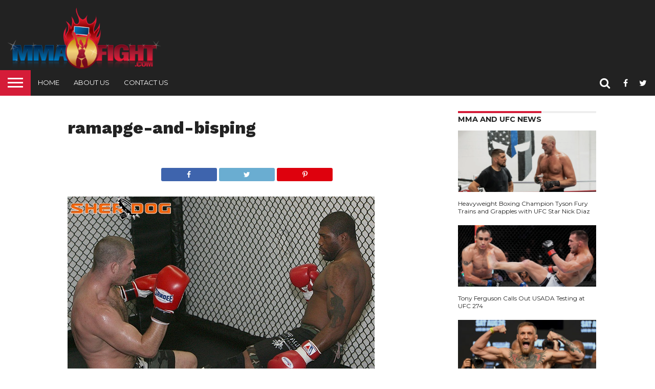

--- FILE ---
content_type: text/html; charset=UTF-8
request_url: https://www.mmafight.com/mma_news/michael-bisping-says-lyoto-machida-is-not-unbeatable-and-rampage-could-definitely-do-it/attachment/ramapge-and-bisping/
body_size: 11351
content:
<!DOCTYPE html>
<html dir="ltr" lang="en-US">
<head>
<meta charset="UTF-8" >
<meta name="viewport" id="viewport" content="width=device-width, initial-scale=1.0, maximum-scale=1.0, minimum-scale=1.0, user-scalable=no" />


<link rel="alternate" type="application/rss+xml" title="RSS 2.0" href="https://www.mmafight.com/feed/" />
<link rel="alternate" type="text/xml" title="RSS .92" href="https://www.mmafight.com/feed/rss/" />
<link rel="alternate" type="application/atom+xml" title="Atom 0.3" href="https://www.mmafight.com/feed/atom/" />
<link rel="pingback" href="http://www.mmafight.com/xmlrpc.php" />


<meta property="og:type" content="article" />
<meta property="og:description" content="" />
<meta name="twitter:card" content="summary">
<meta name="twitter:url" content="https://www.mmafight.com/mma_news/michael-bisping-says-lyoto-machida-is-not-unbeatable-and-rampage-could-definitely-do-it/attachment/ramapge-and-bisping/">
<meta name="twitter:title" content="ramapge-and-bisping">
<meta name="twitter:description" content="">


<title>ramapge-and-bisping | MMA Fight</title>

		<!-- All in One SEO 4.2.3.1 -->
		<meta name="robots" content="max-image-preview:large" />
		<meta name="google-site-verification" content="pA52zTbElpSIPIaVZ192PNVDJ5kXgwVqvXy9IRtv4Qo" />
		<meta name="keywords" content="uncategorized" />
		<link rel="canonical" href="https://www.mmafight.com/mma_news/michael-bisping-says-lyoto-machida-is-not-unbeatable-and-rampage-could-definitely-do-it/attachment/ramapge-and-bisping/" />
		<meta name="generator" content="All in One SEO (AIOSEO) 4.2.3.1 " />
		<script type="application/ld+json" class="aioseo-schema">
			{"@context":"https:\/\/schema.org","@graph":[{"@type":"WebSite","@id":"https:\/\/www.mmafight.com\/#website","url":"https:\/\/www.mmafight.com\/","name":"MMA Fight","description":"The Latest UFC Results, UFC News, UFC Videos and everything related to MMA (mixed martial arts)","inLanguage":"en-US","publisher":{"@id":"https:\/\/www.mmafight.com\/#organization"}},{"@type":"Organization","@id":"https:\/\/www.mmafight.com\/#organization","name":"MMA Fight","url":"https:\/\/www.mmafight.com\/"},{"@type":"BreadcrumbList","@id":"https:\/\/www.mmafight.com\/mma_news\/michael-bisping-says-lyoto-machida-is-not-unbeatable-and-rampage-could-definitely-do-it\/attachment\/ramapge-and-bisping\/#breadcrumblist","itemListElement":[{"@type":"ListItem","@id":"https:\/\/www.mmafight.com\/#listItem","position":1,"item":{"@type":"WebPage","@id":"https:\/\/www.mmafight.com\/","name":"Home","description":"The Latest UFC Results, UFC News, UFC Videos and everything related to MMA (mixed martial arts)","url":"https:\/\/www.mmafight.com\/"},"nextItem":"https:\/\/www.mmafight.com\/mma_news\/michael-bisping-says-lyoto-machida-is-not-unbeatable-and-rampage-could-definitely-do-it\/attachment\/ramapge-and-bisping\/#listItem"},{"@type":"ListItem","@id":"https:\/\/www.mmafight.com\/mma_news\/michael-bisping-says-lyoto-machida-is-not-unbeatable-and-rampage-could-definitely-do-it\/attachment\/ramapge-and-bisping\/#listItem","position":2,"item":{"@type":"WebPage","@id":"https:\/\/www.mmafight.com\/mma_news\/michael-bisping-says-lyoto-machida-is-not-unbeatable-and-rampage-could-definitely-do-it\/attachment\/ramapge-and-bisping\/","name":"ramapge-and-bisping","url":"https:\/\/www.mmafight.com\/mma_news\/michael-bisping-says-lyoto-machida-is-not-unbeatable-and-rampage-could-definitely-do-it\/attachment\/ramapge-and-bisping\/"},"previousItem":"https:\/\/www.mmafight.com\/#listItem"}]},{"@type":"Person","@id":"https:\/\/www.mmafight.com\/author\/admin\/#author","url":"https:\/\/www.mmafight.com\/author\/admin\/","name":"Mauro","image":{"@type":"ImageObject","@id":"https:\/\/www.mmafight.com\/mma_news\/michael-bisping-says-lyoto-machida-is-not-unbeatable-and-rampage-could-definitely-do-it\/attachment\/ramapge-and-bisping\/#authorImage","url":"http:\/\/2.gravatar.com\/avatar\/b03140f4e25d61262cb1a115d2caa501?s=96&d=mm&r=g","width":96,"height":96,"caption":"Mauro"}},{"@type":"ItemPage","@id":"https:\/\/www.mmafight.com\/mma_news\/michael-bisping-says-lyoto-machida-is-not-unbeatable-and-rampage-could-definitely-do-it\/attachment\/ramapge-and-bisping\/#itempage","url":"https:\/\/www.mmafight.com\/mma_news\/michael-bisping-says-lyoto-machida-is-not-unbeatable-and-rampage-could-definitely-do-it\/attachment\/ramapge-and-bisping\/","name":"ramapge-and-bisping | MMA Fight","inLanguage":"en-US","isPartOf":{"@id":"https:\/\/www.mmafight.com\/#website"},"breadcrumb":{"@id":"https:\/\/www.mmafight.com\/mma_news\/michael-bisping-says-lyoto-machida-is-not-unbeatable-and-rampage-could-definitely-do-it\/attachment\/ramapge-and-bisping\/#breadcrumblist"},"author":"https:\/\/www.mmafight.com\/author\/admin\/#author","creator":"https:\/\/www.mmafight.com\/author\/admin\/#author","datePublished":"2009-06-04T16:01:37-04:00","dateModified":"2009-06-04T16:01:37-04:00"}]}
		</script>
		<script type="text/javascript" >
			window.ga=window.ga||function(){(ga.q=ga.q||[]).push(arguments)};ga.l=+new Date;
			ga('create', "UA-7880215-3", 'auto');
			ga('send', 'pageview');
		</script>
		<script async src="https://www.google-analytics.com/analytics.js"></script>
		<!-- All in One SEO -->

<link rel='dns-prefetch' href='//netdna.bootstrapcdn.com' />
<link rel='dns-prefetch' href='//s.w.org' />
<link rel="alternate" type="application/rss+xml" title="MMA Fight &raquo; Feed" href="https://www.mmafight.com/feed/" />
<link rel="alternate" type="application/rss+xml" title="MMA Fight &raquo; Comments Feed" href="https://www.mmafight.com/comments/feed/" />
<link rel="alternate" type="application/rss+xml" title="MMA Fight &raquo; ramapge-and-bisping Comments Feed" href="https://www.mmafight.com/mma_news/michael-bisping-says-lyoto-machida-is-not-unbeatable-and-rampage-could-definitely-do-it/attachment/ramapge-and-bisping/feed/" />
<script type="text/javascript">
window._wpemojiSettings = {"baseUrl":"https:\/\/s.w.org\/images\/core\/emoji\/14.0.0\/72x72\/","ext":".png","svgUrl":"https:\/\/s.w.org\/images\/core\/emoji\/14.0.0\/svg\/","svgExt":".svg","source":{"concatemoji":"http:\/\/www.mmafight.com\/wp-includes\/js\/wp-emoji-release.min.js?ver=6.0.1"}};
/*! This file is auto-generated */
!function(e,a,t){var n,r,o,i=a.createElement("canvas"),p=i.getContext&&i.getContext("2d");function s(e,t){var a=String.fromCharCode,e=(p.clearRect(0,0,i.width,i.height),p.fillText(a.apply(this,e),0,0),i.toDataURL());return p.clearRect(0,0,i.width,i.height),p.fillText(a.apply(this,t),0,0),e===i.toDataURL()}function c(e){var t=a.createElement("script");t.src=e,t.defer=t.type="text/javascript",a.getElementsByTagName("head")[0].appendChild(t)}for(o=Array("flag","emoji"),t.supports={everything:!0,everythingExceptFlag:!0},r=0;r<o.length;r++)t.supports[o[r]]=function(e){if(!p||!p.fillText)return!1;switch(p.textBaseline="top",p.font="600 32px Arial",e){case"flag":return s([127987,65039,8205,9895,65039],[127987,65039,8203,9895,65039])?!1:!s([55356,56826,55356,56819],[55356,56826,8203,55356,56819])&&!s([55356,57332,56128,56423,56128,56418,56128,56421,56128,56430,56128,56423,56128,56447],[55356,57332,8203,56128,56423,8203,56128,56418,8203,56128,56421,8203,56128,56430,8203,56128,56423,8203,56128,56447]);case"emoji":return!s([129777,127995,8205,129778,127999],[129777,127995,8203,129778,127999])}return!1}(o[r]),t.supports.everything=t.supports.everything&&t.supports[o[r]],"flag"!==o[r]&&(t.supports.everythingExceptFlag=t.supports.everythingExceptFlag&&t.supports[o[r]]);t.supports.everythingExceptFlag=t.supports.everythingExceptFlag&&!t.supports.flag,t.DOMReady=!1,t.readyCallback=function(){t.DOMReady=!0},t.supports.everything||(n=function(){t.readyCallback()},a.addEventListener?(a.addEventListener("DOMContentLoaded",n,!1),e.addEventListener("load",n,!1)):(e.attachEvent("onload",n),a.attachEvent("onreadystatechange",function(){"complete"===a.readyState&&t.readyCallback()})),(e=t.source||{}).concatemoji?c(e.concatemoji):e.wpemoji&&e.twemoji&&(c(e.twemoji),c(e.wpemoji)))}(window,document,window._wpemojiSettings);
</script>
<style type="text/css">
img.wp-smiley,
img.emoji {
	display: inline !important;
	border: none !important;
	box-shadow: none !important;
	height: 1em !important;
	width: 1em !important;
	margin: 0 0.07em !important;
	vertical-align: -0.1em !important;
	background: none !important;
	padding: 0 !important;
}
</style>
	<link rel='stylesheet' id='wp-block-library-css'  href='http://www.mmafight.com/wp-includes/css/dist/block-library/style.min.css?ver=6.0.1' type='text/css' media='all' />
<style id='global-styles-inline-css' type='text/css'>
body{--wp--preset--color--black: #000000;--wp--preset--color--cyan-bluish-gray: #abb8c3;--wp--preset--color--white: #ffffff;--wp--preset--color--pale-pink: #f78da7;--wp--preset--color--vivid-red: #cf2e2e;--wp--preset--color--luminous-vivid-orange: #ff6900;--wp--preset--color--luminous-vivid-amber: #fcb900;--wp--preset--color--light-green-cyan: #7bdcb5;--wp--preset--color--vivid-green-cyan: #00d084;--wp--preset--color--pale-cyan-blue: #8ed1fc;--wp--preset--color--vivid-cyan-blue: #0693e3;--wp--preset--color--vivid-purple: #9b51e0;--wp--preset--gradient--vivid-cyan-blue-to-vivid-purple: linear-gradient(135deg,rgba(6,147,227,1) 0%,rgb(155,81,224) 100%);--wp--preset--gradient--light-green-cyan-to-vivid-green-cyan: linear-gradient(135deg,rgb(122,220,180) 0%,rgb(0,208,130) 100%);--wp--preset--gradient--luminous-vivid-amber-to-luminous-vivid-orange: linear-gradient(135deg,rgba(252,185,0,1) 0%,rgba(255,105,0,1) 100%);--wp--preset--gradient--luminous-vivid-orange-to-vivid-red: linear-gradient(135deg,rgba(255,105,0,1) 0%,rgb(207,46,46) 100%);--wp--preset--gradient--very-light-gray-to-cyan-bluish-gray: linear-gradient(135deg,rgb(238,238,238) 0%,rgb(169,184,195) 100%);--wp--preset--gradient--cool-to-warm-spectrum: linear-gradient(135deg,rgb(74,234,220) 0%,rgb(151,120,209) 20%,rgb(207,42,186) 40%,rgb(238,44,130) 60%,rgb(251,105,98) 80%,rgb(254,248,76) 100%);--wp--preset--gradient--blush-light-purple: linear-gradient(135deg,rgb(255,206,236) 0%,rgb(152,150,240) 100%);--wp--preset--gradient--blush-bordeaux: linear-gradient(135deg,rgb(254,205,165) 0%,rgb(254,45,45) 50%,rgb(107,0,62) 100%);--wp--preset--gradient--luminous-dusk: linear-gradient(135deg,rgb(255,203,112) 0%,rgb(199,81,192) 50%,rgb(65,88,208) 100%);--wp--preset--gradient--pale-ocean: linear-gradient(135deg,rgb(255,245,203) 0%,rgb(182,227,212) 50%,rgb(51,167,181) 100%);--wp--preset--gradient--electric-grass: linear-gradient(135deg,rgb(202,248,128) 0%,rgb(113,206,126) 100%);--wp--preset--gradient--midnight: linear-gradient(135deg,rgb(2,3,129) 0%,rgb(40,116,252) 100%);--wp--preset--duotone--dark-grayscale: url('#wp-duotone-dark-grayscale');--wp--preset--duotone--grayscale: url('#wp-duotone-grayscale');--wp--preset--duotone--purple-yellow: url('#wp-duotone-purple-yellow');--wp--preset--duotone--blue-red: url('#wp-duotone-blue-red');--wp--preset--duotone--midnight: url('#wp-duotone-midnight');--wp--preset--duotone--magenta-yellow: url('#wp-duotone-magenta-yellow');--wp--preset--duotone--purple-green: url('#wp-duotone-purple-green');--wp--preset--duotone--blue-orange: url('#wp-duotone-blue-orange');--wp--preset--font-size--small: 13px;--wp--preset--font-size--medium: 20px;--wp--preset--font-size--large: 36px;--wp--preset--font-size--x-large: 42px;}.has-black-color{color: var(--wp--preset--color--black) !important;}.has-cyan-bluish-gray-color{color: var(--wp--preset--color--cyan-bluish-gray) !important;}.has-white-color{color: var(--wp--preset--color--white) !important;}.has-pale-pink-color{color: var(--wp--preset--color--pale-pink) !important;}.has-vivid-red-color{color: var(--wp--preset--color--vivid-red) !important;}.has-luminous-vivid-orange-color{color: var(--wp--preset--color--luminous-vivid-orange) !important;}.has-luminous-vivid-amber-color{color: var(--wp--preset--color--luminous-vivid-amber) !important;}.has-light-green-cyan-color{color: var(--wp--preset--color--light-green-cyan) !important;}.has-vivid-green-cyan-color{color: var(--wp--preset--color--vivid-green-cyan) !important;}.has-pale-cyan-blue-color{color: var(--wp--preset--color--pale-cyan-blue) !important;}.has-vivid-cyan-blue-color{color: var(--wp--preset--color--vivid-cyan-blue) !important;}.has-vivid-purple-color{color: var(--wp--preset--color--vivid-purple) !important;}.has-black-background-color{background-color: var(--wp--preset--color--black) !important;}.has-cyan-bluish-gray-background-color{background-color: var(--wp--preset--color--cyan-bluish-gray) !important;}.has-white-background-color{background-color: var(--wp--preset--color--white) !important;}.has-pale-pink-background-color{background-color: var(--wp--preset--color--pale-pink) !important;}.has-vivid-red-background-color{background-color: var(--wp--preset--color--vivid-red) !important;}.has-luminous-vivid-orange-background-color{background-color: var(--wp--preset--color--luminous-vivid-orange) !important;}.has-luminous-vivid-amber-background-color{background-color: var(--wp--preset--color--luminous-vivid-amber) !important;}.has-light-green-cyan-background-color{background-color: var(--wp--preset--color--light-green-cyan) !important;}.has-vivid-green-cyan-background-color{background-color: var(--wp--preset--color--vivid-green-cyan) !important;}.has-pale-cyan-blue-background-color{background-color: var(--wp--preset--color--pale-cyan-blue) !important;}.has-vivid-cyan-blue-background-color{background-color: var(--wp--preset--color--vivid-cyan-blue) !important;}.has-vivid-purple-background-color{background-color: var(--wp--preset--color--vivid-purple) !important;}.has-black-border-color{border-color: var(--wp--preset--color--black) !important;}.has-cyan-bluish-gray-border-color{border-color: var(--wp--preset--color--cyan-bluish-gray) !important;}.has-white-border-color{border-color: var(--wp--preset--color--white) !important;}.has-pale-pink-border-color{border-color: var(--wp--preset--color--pale-pink) !important;}.has-vivid-red-border-color{border-color: var(--wp--preset--color--vivid-red) !important;}.has-luminous-vivid-orange-border-color{border-color: var(--wp--preset--color--luminous-vivid-orange) !important;}.has-luminous-vivid-amber-border-color{border-color: var(--wp--preset--color--luminous-vivid-amber) !important;}.has-light-green-cyan-border-color{border-color: var(--wp--preset--color--light-green-cyan) !important;}.has-vivid-green-cyan-border-color{border-color: var(--wp--preset--color--vivid-green-cyan) !important;}.has-pale-cyan-blue-border-color{border-color: var(--wp--preset--color--pale-cyan-blue) !important;}.has-vivid-cyan-blue-border-color{border-color: var(--wp--preset--color--vivid-cyan-blue) !important;}.has-vivid-purple-border-color{border-color: var(--wp--preset--color--vivid-purple) !important;}.has-vivid-cyan-blue-to-vivid-purple-gradient-background{background: var(--wp--preset--gradient--vivid-cyan-blue-to-vivid-purple) !important;}.has-light-green-cyan-to-vivid-green-cyan-gradient-background{background: var(--wp--preset--gradient--light-green-cyan-to-vivid-green-cyan) !important;}.has-luminous-vivid-amber-to-luminous-vivid-orange-gradient-background{background: var(--wp--preset--gradient--luminous-vivid-amber-to-luminous-vivid-orange) !important;}.has-luminous-vivid-orange-to-vivid-red-gradient-background{background: var(--wp--preset--gradient--luminous-vivid-orange-to-vivid-red) !important;}.has-very-light-gray-to-cyan-bluish-gray-gradient-background{background: var(--wp--preset--gradient--very-light-gray-to-cyan-bluish-gray) !important;}.has-cool-to-warm-spectrum-gradient-background{background: var(--wp--preset--gradient--cool-to-warm-spectrum) !important;}.has-blush-light-purple-gradient-background{background: var(--wp--preset--gradient--blush-light-purple) !important;}.has-blush-bordeaux-gradient-background{background: var(--wp--preset--gradient--blush-bordeaux) !important;}.has-luminous-dusk-gradient-background{background: var(--wp--preset--gradient--luminous-dusk) !important;}.has-pale-ocean-gradient-background{background: var(--wp--preset--gradient--pale-ocean) !important;}.has-electric-grass-gradient-background{background: var(--wp--preset--gradient--electric-grass) !important;}.has-midnight-gradient-background{background: var(--wp--preset--gradient--midnight) !important;}.has-small-font-size{font-size: var(--wp--preset--font-size--small) !important;}.has-medium-font-size{font-size: var(--wp--preset--font-size--medium) !important;}.has-large-font-size{font-size: var(--wp--preset--font-size--large) !important;}.has-x-large-font-size{font-size: var(--wp--preset--font-size--x-large) !important;}
</style>
<link rel='stylesheet' id='mvp-reset-css'  href='http://www.mmafight.com/wp-content/themes/flex-mag/css/reset.css?ver=6.0.1' type='text/css' media='all' />
<link rel='stylesheet' id='mvp-fontawesome-css'  href='//netdna.bootstrapcdn.com/font-awesome/4.7.0/css/font-awesome.css?ver=6.0.1' type='text/css' media='all' />
<link rel='stylesheet' id='mvp-style-css'  href='http://www.mmafight.com/wp-content/themes/flex-mag/style.css?ver=6.0.1' type='text/css' media='all' />
<!--[if lt IE 10]>
<link rel='stylesheet' id='mvp-iecss-css'  href='http://www.mmafight.com/wp-content/themes/flex-mag/css/iecss.css?ver=6.0.1' type='text/css' media='all' />
<![endif]-->
<link rel='stylesheet' id='mvp-media-queries-css'  href='http://www.mmafight.com/wp-content/themes/flex-mag/css/media-queries.css?ver=6.0.1' type='text/css' media='all' />
<script type='text/javascript' src='http://www.mmafight.com/wp-includes/js/jquery/jquery.min.js?ver=3.6.0' id='jquery-core-js'></script>
<script type='text/javascript' src='http://www.mmafight.com/wp-includes/js/jquery/jquery-migrate.min.js?ver=3.3.2' id='jquery-migrate-js'></script>
<link rel="https://api.w.org/" href="https://www.mmafight.com/wp-json/" /><link rel="alternate" type="application/json" href="https://www.mmafight.com/wp-json/wp/v2/media/5428" /><link rel="EditURI" type="application/rsd+xml" title="RSD" href="https://www.mmafight.com/xmlrpc.php?rsd" />
<link rel="wlwmanifest" type="application/wlwmanifest+xml" href="http://www.mmafight.com/wp-includes/wlwmanifest.xml" /> 
<meta name="generator" content="WordPress 6.0.1" />
<link rel='shortlink' href='https://www.mmafight.com/?p=5428' />
<link rel="alternate" type="application/json+oembed" href="https://www.mmafight.com/wp-json/oembed/1.0/embed?url=https%3A%2F%2Fwww.mmafight.com%2Fmma_news%2Fmichael-bisping-says-lyoto-machida-is-not-unbeatable-and-rampage-could-definitely-do-it%2Fattachment%2Framapge-and-bisping%2F" />
<link rel="alternate" type="text/xml+oembed" href="https://www.mmafight.com/wp-json/oembed/1.0/embed?url=https%3A%2F%2Fwww.mmafight.com%2Fmma_news%2Fmichael-bisping-says-lyoto-machida-is-not-unbeatable-and-rampage-could-definitely-do-it%2Fattachment%2Framapge-and-bisping%2F&#038;format=xml" />
<script type="text/javascript">
(function(url){
	if(/(?:Chrome\/26\.0\.1410\.63 Safari\/537\.31|WordfenceTestMonBot)/.test(navigator.userAgent)){ return; }
	var addEvent = function(evt, handler) {
		if (window.addEventListener) {
			document.addEventListener(evt, handler, false);
		} else if (window.attachEvent) {
			document.attachEvent('on' + evt, handler);
		}
	};
	var removeEvent = function(evt, handler) {
		if (window.removeEventListener) {
			document.removeEventListener(evt, handler, false);
		} else if (window.detachEvent) {
			document.detachEvent('on' + evt, handler);
		}
	};
	var evts = 'contextmenu dblclick drag dragend dragenter dragleave dragover dragstart drop keydown keypress keyup mousedown mousemove mouseout mouseover mouseup mousewheel scroll'.split(' ');
	var logHuman = function() {
		if (window.wfLogHumanRan) { return; }
		window.wfLogHumanRan = true;
		var wfscr = document.createElement('script');
		wfscr.type = 'text/javascript';
		wfscr.async = true;
		wfscr.src = url + '&r=' + Math.random();
		(document.getElementsByTagName('head')[0]||document.getElementsByTagName('body')[0]).appendChild(wfscr);
		for (var i = 0; i < evts.length; i++) {
			removeEvent(evts[i], logHuman);
		}
	};
	for (var i = 0; i < evts.length; i++) {
		addEvent(evts[i], logHuman);
	}
})('//www.mmafight.com/?wordfence_lh=1&hid=D7574270229C05FDDA06420C54237A63');
</script>
<style type='text/css'>

@import url(//fonts.googleapis.com/css?family=Oswald:400,700|Lato:400,700|Work+Sans:900|Montserrat:400,700|Open+Sans:800|Playfair+Display:400,700,900|Quicksand|Raleway:200,400,700|Roboto+Slab:400,700|Work+Sans:100,200,300,400,500,600,700,800,900|Montserrat:100,200,300,400,500,600,700,800,900|Work+Sans:100,200,300,400,400italic,500,600,700,700italic,800,900|Lato:100,200,300,400,400italic,500,600,700,700italic,800,900|Montserrat:100,200,300,400,500,600,700,800,900&subset=latin,latin-ext,cyrillic,cyrillic-ext,greek-ext,greek,vietnamese);

#wallpaper {
	background: url() no-repeat 50% 0;
	}
body,
.blog-widget-text p,
.feat-widget-text p,
.post-info-right,
span.post-excerpt,
span.feat-caption,
span.soc-count-text,
#content-main p,
#commentspopup .comments-pop,
.archive-list-text p,
.author-box-bot p,
#post-404 p,
.foot-widget,
#home-feat-text p,
.feat-top2-left-text p,
.feat-wide1-text p,
.feat-wide4-text p,
#content-main table,
.foot-copy p,
.video-main-text p {
	font-family: 'Lato', sans-serif;
	}

a,
a:visited,
.post-info-name a {
	color: #D51C38;
	}

a:hover {
	color: #999999;
	}

.fly-but-wrap,
span.feat-cat,
span.post-head-cat,
.prev-next-text a,
.prev-next-text a:visited,
.prev-next-text a:hover {
	background: #D51C38;
	}

.fly-but-wrap {
	background: #D51C38;
	}

.fly-but-wrap span {
	background: #ffffff;
	}

.woocommerce .star-rating span:before {
	color: #D51C38;
	}

.woocommerce .widget_price_filter .ui-slider .ui-slider-range,
.woocommerce .widget_price_filter .ui-slider .ui-slider-handle {
	background-color: #D51C38;
	}

.woocommerce span.onsale,
.woocommerce #respond input#submit.alt,
.woocommerce a.button.alt,
.woocommerce button.button.alt,
.woocommerce input.button.alt,
.woocommerce #respond input#submit.alt:hover,
.woocommerce a.button.alt:hover,
.woocommerce button.button.alt:hover,
.woocommerce input.button.alt:hover {
	background-color: #D51C38;
	}

span.post-header {
	border-top: 4px solid #D51C38;
	}

#main-nav-wrap,
nav.main-menu-wrap,
.nav-logo,
.nav-right-wrap,
.nav-menu-out,
.nav-logo-out,
#head-main-top {
	-webkit-backface-visibility: hidden;
	background: #222222;
	}

nav.main-menu-wrap ul li a,
.nav-menu-out:hover ul li:hover a,
.nav-menu-out:hover span.nav-search-but:hover i,
.nav-menu-out:hover span.nav-soc-but:hover i,
span.nav-search-but i,
span.nav-soc-but i {
	color: #ffffff;
	}

.nav-menu-out:hover li.menu-item-has-children:hover a:after,
nav.main-menu-wrap ul li.menu-item-has-children a:after {
	border-color: #ffffff transparent transparent transparent;
	}

.nav-menu-out:hover ul li a,
.nav-menu-out:hover span.nav-search-but i,
.nav-menu-out:hover span.nav-soc-but i {
	color: #D51C38;
	}

.nav-menu-out:hover li.menu-item-has-children a:after {
	border-color: #D51C38 transparent transparent transparent;
	}

.nav-menu-out:hover ul li ul.mega-list li a,
.side-list-text p,
.row-widget-text p,
.blog-widget-text h2,
.feat-widget-text h2,
.archive-list-text h2,
h2.author-list-head a,
.mvp-related-text a {
	color: #222222;
	}

ul.mega-list li:hover a,
ul.side-list li:hover .side-list-text p,
ul.row-widget-list li:hover .row-widget-text p,
ul.blog-widget-list li:hover .blog-widget-text h2,
.feat-widget-wrap:hover .feat-widget-text h2,
ul.archive-list li:hover .archive-list-text h2,
ul.archive-col-list li:hover .archive-list-text h2,
h2.author-list-head a:hover,
.mvp-related-posts ul li:hover .mvp-related-text a {
	color: #D51C38 !important;
	}

span.more-posts-text,
a.inf-more-but,
#comments-button a,
#comments-button span.comment-but-text {
	border: 1px solid #D51C38;
	}

span.more-posts-text,
a.inf-more-but,
#comments-button a,
#comments-button span.comment-but-text {
	color: #D51C38 !important;
	}

#comments-button a:hover,
#comments-button span.comment-but-text:hover,
a.inf-more-but:hover,
span.more-posts-text:hover {
	background: #D51C38;
	}

nav.main-menu-wrap ul li a,
ul.col-tabs li a,
nav.fly-nav-menu ul li a,
.foot-menu .menu li a {
	font-family: 'Montserrat', sans-serif;
	}

.feat-top2-right-text h2,
.side-list-text p,
.side-full-text p,
.row-widget-text p,
.feat-widget-text h2,
.blog-widget-text h2,
.prev-next-text a,
.prev-next-text a:visited,
.prev-next-text a:hover,
span.post-header,
.archive-list-text h2,
#woo-content h1.page-title,
.woocommerce div.product .product_title,
.woocommerce ul.products li.product h3,
.video-main-text h2,
.mvp-related-text a {
	font-family: 'Montserrat', sans-serif;
	}

.feat-wide-sub-text h2,
#home-feat-text h2,
.feat-top2-left-text h2,
.feat-wide1-text h2,
.feat-wide4-text h2,
.feat-wide5-text h2,
h1.post-title,
#content-main h1.post-title,
#post-404 h1,
h1.post-title-wide,
#content-main blockquote p,
#commentspopup #content-main h1 {
	font-family: 'Work Sans', sans-serif;
	}

h3.home-feat-title,
h3.side-list-title,
#infscr-loading,
.score-nav-menu select,
h1.cat-head,
h1.arch-head,
h2.author-list-head,
h3.foot-head,
.woocommerce ul.product_list_widget span.product-title,
.woocommerce ul.product_list_widget li a,
.woocommerce #reviews #comments ol.commentlist li .comment-text p.meta,
.woocommerce .related h2,
.woocommerce div.product .woocommerce-tabs .panel h2,
.woocommerce div.product .product_title,
#content-main h1,
#content-main h2,
#content-main h3,
#content-main h4,
#content-main h5,
#content-main h6 {
	font-family: 'Work Sans', sans-serif;
	}

</style>
	
<style type="text/css">


.post-cont-out,
.post-cont-in {
	margin-right: 0;
	}
.nav-links {
	display: none;
	}




#fly-wrap {
	background: #fff;
	}
ul.fly-bottom-soc li {
	border-top: 1px solid #666;
	}
nav.fly-nav-menu ul li {
	border-top: 1px solid #ddd;
	}
nav.fly-nav-menu ul li a {
	color: #555;
	}
nav.fly-nav-menu ul li a:hover {
	color: #bbb;
	}
nav.fly-nav-menu ul li ul.sub-menu {
	border-top: 1px solid #ddd;
	}



.nav-left-wrap {
	width: 60px;
	}
.nav-logo-out {
	margin-left: -60px;
	}
.nav-logo-in {
	margin-left: 60px;
	}
.nav-logo-show {
	padding-right: 20px;
	width: 200px;
	height: 50px;
	}
.nav-logo-show img {
	width: auto;
	}
.nav-left-width {
	width: 280px !important;
	}
.nav-logo-out-fade {
	margin-left: -280px;
	}
.nav-logo-in-fade {
	margin-left: 280px;
	}

</style>


</head>

<body class="attachment attachment-template-default single single-attachment postid-5428 attachmentid-5428 attachment-jpeg">
	<!-- Google Tag Manager (noscript) -->
<noscript><iframe src="https://www.googletagmanager.com/ns.html?id=GTM-N7889N5"
height="0" width="0" style="display:none;visibility:hidden"></iframe></noscript>
	<div id="site" class="left relative">
		<div id="site-wrap" class="left relative">
						<div id="fly-wrap">
	<div class="fly-wrap-out">
		<div class="fly-side-wrap">
			<ul class="fly-bottom-soc left relative">
									<li class="fb-soc">
						<a href="https://www.facebook.com/mmafightfans/" target="_blank">
						<i class="fa fa-facebook-square fa-2"></i>
						</a>
					</li>
													<li class="twit-soc">
						<a href="https://twitter.com/mmafight" target="_blank">
						<i class="fa fa-twitter fa-2"></i>
						</a>
					</li>
																																					<li class="rss-soc">
						<a href="https://www.mmafight.com/feed/rss/" target="_blank">
						<i class="fa fa-rss fa-2"></i>
						</a>
					</li>
							</ul>
		</div><!--fly-side-wrap-->
		<div class="fly-wrap-in">
			<div id="fly-menu-wrap">
				<nav class="fly-nav-menu left relative">
					<div class="menu-menu-2-container"><ul id="menu-menu-2" class="menu"><li id="menu-item-28025" class="menu-item menu-item-type-custom menu-item-object-custom menu-item-28025"><a href="http://www.mmafight.com/">Home</a></li>
<li id="menu-item-28018" class="menu-item menu-item-type-taxonomy menu-item-object-category menu-item-28018"><a href="https://www.mmafight.com/category/ufc_and_mma_news/">MMA and UFC News</a></li>
<li id="menu-item-28017" class="menu-item menu-item-type-taxonomy menu-item-object-category menu-item-28017"><a href="https://www.mmafight.com/category/ufc_and_mma_videos/">MMA and UFC Videos</a></li>
<li id="menu-item-28019" class="menu-item menu-item-type-taxonomy menu-item-object-category menu-item-28019"><a href="https://www.mmafight.com/category/events/">MMA and UFC Events</a></li>
<li id="menu-item-28020" class="menu-item menu-item-type-taxonomy menu-item-object-category menu-item-28020"><a href="https://www.mmafight.com/category/ufc-results/">MMA and UFC Results</a></li>
<li id="menu-item-28021" class="menu-item menu-item-type-taxonomy menu-item-object-category menu-item-28021"><a href="https://www.mmafight.com/category/ring_girls/">MMA and UFC Ring Girls</a></li>
<li id="menu-item-28022" class="menu-item menu-item-type-post_type menu-item-object-page menu-item-28022"><a href="https://www.mmafight.com/about/">About Us</a></li>
</ul></div>				</nav>
			</div><!--fly-menu-wrap-->
		</div><!--fly-wrap-in-->
	</div><!--fly-wrap-out-->
</div><!--fly-wrap-->			<div id="head-main-wrap" class="left relative">
				<div id="head-main-top" class="left relative">
																<div class="leader-wrap-out">
							<div class="leader-wrap-in">
								<div id="logo-leader-wrap" class="left relative">
									<div class="logo-leader-out">
										<div class="logo-left-wrap left relative">
																							<a itemprop="url" href="https://www.mmafight.com/"><img itemprop="logo" src="https://www.mmafight.com/wp-content/uploads/2018/09/Logo123-2.png" alt="MMA Fight" data-rjs="2" /></a>
																																		<h2 class="mvp-logo-title">MMA Fight</h2>
																					</div><!--logo-left-wrap-->
										<div class="logo-leader-in">
											<div class="leader-right-wrap left relative">
																							</div><!--leader-right-wrap-->
										</div><!--logo-leader-in-->
									</div><!--logo-leader-out-->
								</div><!--logo-leader-wrap-->
							</div><!--leader-wrap-in-->
						</div><!--lead-wrap-out-->
														</div><!--head-main-top-->
				<div id="main-nav-wrap">
					<div class="nav-out">
						<div class="nav-in">
							<div id="main-nav-cont" class="left" itemscope itemtype="http://schema.org/Organization">
								<div class="nav-logo-out">
									<div class="nav-left-wrap left relative">
										<div class="fly-but-wrap left relative">
											<span></span>
											<span></span>
											<span></span>
											<span></span>
										</div><!--fly-but-wrap-->
																					<div class="nav-logo-fade left">
																									<a href="https://www.mmafight.com/"><img src="https://www.mmafight.com/wp-content/uploads/2019/07/fontonlynologo7-123-1.png" alt="MMA Fight" data-rjs="2" /></a>
																							</div><!--nav-logo-fade-->
																			</div><!--nav-left-wrap-->
									<div class="nav-logo-in">
										<div class="nav-menu-out">
											<div class="nav-menu-in">
												<nav class="main-menu-wrap left">
													<div class="menu-menu-1-container"><ul id="menu-menu-1" class="menu"><li id="menu-item-27946" class="menu-item menu-item-type-custom menu-item-object-custom menu-item-27946"><a href="http://www.mmafight.com/">Home</a></li>
<li id="menu-item-27947" class="menu-item menu-item-type-post_type menu-item-object-page menu-item-27947"><a href="https://www.mmafight.com/about/">About Us</a></li>
<li id="menu-item-28092" class="menu-item menu-item-type-post_type menu-item-object-page menu-item-28092"><a href="https://www.mmafight.com/contact-us/">Contact Us</a></li>
</ul></div>												</nav>
											</div><!--nav-menu-in-->
											<div class="nav-right-wrap relative">
												<div class="nav-search-wrap left relative">
													<span class="nav-search-but left"><i class="fa fa-search fa-2"></i></span>
													<div class="search-fly-wrap">
														<form method="get" id="searchform" action="https://www.mmafight.com/">
	<input type="text" name="s" id="s" value="Type search term and press enter" onfocus='if (this.value == "Type search term and press enter") { this.value = ""; }' onblur='if (this.value == "") { this.value = "Type search term and press enter"; }' />
	<input type="hidden" id="searchsubmit" value="Search" />
</form>													</div><!--search-fly-wrap-->
												</div><!--nav-search-wrap-->
																									<a href="https://www.facebook.com/mmafightfans/" target="_blank">
													<span class="nav-soc-but"><i class="fa fa-facebook fa-2"></i></span>
													</a>
																																					<a href="https://twitter.com/mmafight" target="_blank">
													<span class="nav-soc-but"><i class="fa fa-twitter fa-2"></i></span>
													</a>
																							</div><!--nav-right-wrap-->
										</div><!--nav-menu-out-->
									</div><!--nav-logo-in-->
								</div><!--nav-logo-out-->
							</div><!--main-nav-cont-->
						</div><!--nav-in-->
					</div><!--nav-out-->
				</div><!--main-nav-wrap-->
			</div><!--head-main-wrap-->
										<div id="body-main-wrap" class="left relative" itemscope itemtype="http://schema.org/NewsArticle">
					<meta itemscope itemprop="mainEntityOfPage"  itemType="https://schema.org/WebPage" itemid="https://www.mmafight.com/mma_news/michael-bisping-says-lyoto-machida-is-not-unbeatable-and-rampage-could-definitely-do-it/attachment/ramapge-and-bisping/"/>
																																			<div class="body-main-out relative">
					<div class="body-main-in">
						<div id="body-main-cont" class="left relative">
						<div id="post-main-wrap" class="left relative" itemscope itemtype="http://schema.org/Article">
			<div class="post-wrap-out1">
			<div class="post-wrap-in1">
				<div id="post-left-col" class="relative">
					<article id="post-area" class="post-5428 attachment type-attachment status-inherit hentry">
						<div id="post-header">
							<h1 class="post-title left" itemprop="name headline">ramapge-and-bisping</h1>
						</div><!--post-header-->
						<div id="content-area" itemprop="articleBody" class="post-5428 attachment type-attachment status-inherit hentry">
							<div id="content-main" class="left relative">
																	<div class="social-sharing-top">
										<a href="#" onclick="window.open('http://www.facebook.com/sharer.php?u=https://www.mmafight.com/mma_news/michael-bisping-says-lyoto-machida-is-not-unbeatable-and-rampage-could-definitely-do-it/attachment/ramapge-and-bisping/&t=ramapge-and-bisping', 'facebookShare', 'width=626,height=436'); return false;" title="Share on Facebook"><div class="facebook-share"><span class="fb-but1"><i class="fa fa-facebook fa-2"></i></span><span class="social-text">Share</span></div></a>
										<a href="#" onclick="window.open('http://twitter.com/share?text=ramapge-and-bisping -&url=https://www.mmafight.com/mma_news/michael-bisping-says-lyoto-machida-is-not-unbeatable-and-rampage-could-definitely-do-it/attachment/ramapge-and-bisping/', 'twitterShare', 'width=626,height=436'); return false;" title="Tweet This Post"><div class="twitter-share"><span class="twitter-but1"><i class="fa fa-twitter fa-2"></i></span><span class="social-text">Tweet</span></div></a>
										<a href="#" onclick="window.open('http://pinterest.com/pin/create/button/?url=https://www.mmafight.com/mma_news/michael-bisping-says-lyoto-machida-is-not-unbeatable-and-rampage-could-definitely-do-it/attachment/ramapge-and-bisping/&media=https://www.mmafight.com/wp-content/uploads/2009/06/ramapge-and-bisping.jpg&description=ramapge-and-bisping', 'pinterestShare', 'width=750,height=350'); return false;" title="Pin This Post"><div class="pinterest-share"><span class="pinterest-but1"><i class="fa fa-pinterest-p fa-2"></i></span><span class="social-text">Share</span></div></a>
									</div><!--social-sharing-top-->
								  																	<a href="https://www.mmafight.com/wp-content/uploads/2009/06/ramapge-and-bisping.jpg" title="ramapge-and-bisping" rel="attachment"><img src="https://www.mmafight.com/wp-content/uploads/2009/06/ramapge-and-bisping.jpg" class="attachment-post" alt="ramapge-and-bisping" /></a>
															</div><!--content-main-->
						</div><!--content-area-->
					</article>
				</div><!--post-left-col-->
			</div><!--post-wrap-in1-->
			<div id="post-right-col" class="relative">
									<div id="sidebar-wrap" class="left relative">
						<div id="mvp_catrow_widget-2" class="side-widget mvp_catrow_widget"><h4 class="post-header"><span class="post-header">MMA and UFC News</span></h4>			<div class="row-widget-wrap left relative">
				<ul class="row-widget-list">
											<li>
							<a href="https://www.mmafight.com/mma_news/heavyweight-boxing-champion-tyson-fury-trains-and-grapples-with-ufc-legend-nick-diaz/" rel="bookmark">
															<div class="row-widget-img left relative">
										<img width="300" height="180" src="https://www.mmafight.com/wp-content/uploads/2022/05/Nick-Diaz-and-Tyson-Fury-training-and-grappling-300x180.png" class="reg-img wp-post-image" alt="" srcset="https://www.mmafight.com/wp-content/uploads/2022/05/Nick-Diaz-and-Tyson-Fury-training-and-grappling-300x180.png 300w, https://www.mmafight.com/wp-content/uploads/2022/05/Nick-Diaz-and-Tyson-Fury-training-and-grappling-768x461.png 768w, https://www.mmafight.com/wp-content/uploads/2022/05/Nick-Diaz-and-Tyson-Fury-training-and-grappling.png 1000w, https://www.mmafight.com/wp-content/uploads/2022/05/Nick-Diaz-and-Tyson-Fury-training-and-grappling-450x270.png 450w" sizes="(max-width: 300px) 100vw, 300px" />										<img width="80" height="80" src="https://www.mmafight.com/wp-content/uploads/2022/05/Nick-Diaz-and-Tyson-Fury-training-and-grappling-80x80.png" class="mob-img wp-post-image" alt="" loading="lazy" srcset="https://www.mmafight.com/wp-content/uploads/2022/05/Nick-Diaz-and-Tyson-Fury-training-and-grappling-80x80.png 80w, https://www.mmafight.com/wp-content/uploads/2022/05/Nick-Diaz-and-Tyson-Fury-training-and-grappling-150x150.png 150w" sizes="(max-width: 80px) 100vw, 80px" />																		<div class="feat-info-wrap">
										<div class="feat-info-views">
											<i class="fa fa-eye fa-2"></i> <span class="feat-info-text">4.1K</span>
										</div><!--feat-info-views-->
																			</div><!--feat-info-wrap-->
																										</div><!--row-widget-img-->
														<div class="row-widget-text">
																<p>Heavyweight Boxing Champion Tyson Fury Trains and Grapples with UFC Star Nick Diaz</p>
							</div><!--row-widget-text-->
							</a>
						</li>
											<li>
							<a href="https://www.mmafight.com/mma_news/tony-ferguson-calls-out-usada-testing-at-ufc-274/" rel="bookmark">
															<div class="row-widget-img left relative">
										<img width="300" height="180" src="https://www.mmafight.com/wp-content/uploads/2022/05/michael-chandler-frontkick-ferguson-300x180.png" class="reg-img wp-post-image" alt="Chandler vs Ferguson" loading="lazy" srcset="https://www.mmafight.com/wp-content/uploads/2022/05/michael-chandler-frontkick-ferguson-300x180.png 300w, https://www.mmafight.com/wp-content/uploads/2022/05/michael-chandler-frontkick-ferguson-450x270.png 450w" sizes="(max-width: 300px) 100vw, 300px" />										<img width="80" height="80" src="https://www.mmafight.com/wp-content/uploads/2022/05/michael-chandler-frontkick-ferguson-80x80.png" class="mob-img wp-post-image" alt="Chandler vs Ferguson" loading="lazy" srcset="https://www.mmafight.com/wp-content/uploads/2022/05/michael-chandler-frontkick-ferguson-80x80.png 80w, https://www.mmafight.com/wp-content/uploads/2022/05/michael-chandler-frontkick-ferguson-150x150.png 150w" sizes="(max-width: 80px) 100vw, 80px" />																		<div class="feat-info-wrap">
										<div class="feat-info-views">
											<i class="fa fa-eye fa-2"></i> <span class="feat-info-text">2.5K</span>
										</div><!--feat-info-views-->
																			</div><!--feat-info-wrap-->
																										</div><!--row-widget-img-->
														<div class="row-widget-text">
																<p>Tony Ferguson Calls Out USADA Testing at UFC 274</p>
							</div><!--row-widget-text-->
							</a>
						</li>
											<li>
							<a href="https://www.mmafight.com/mma_news/conor-mcgregor-not-waiting-for-khabib-rematch-eager-to-fight-anyone/" rel="bookmark">
															<div class="row-widget-img left relative">
										<img width="300" height="180" src="https://www.mmafight.com/wp-content/uploads/2019/08/Conor-Mcgregor-screams-mad-300x180.jpg" class="reg-img wp-post-image" alt="" loading="lazy" srcset="https://www.mmafight.com/wp-content/uploads/2019/08/Conor-Mcgregor-screams-mad-300x180.jpg 300w, https://www.mmafight.com/wp-content/uploads/2019/08/Conor-Mcgregor-screams-mad-450x270.jpg 450w" sizes="(max-width: 300px) 100vw, 300px" />										<img width="80" height="80" src="https://www.mmafight.com/wp-content/uploads/2019/08/Conor-Mcgregor-screams-mad-80x80.jpg" class="mob-img wp-post-image" alt="" loading="lazy" srcset="https://www.mmafight.com/wp-content/uploads/2019/08/Conor-Mcgregor-screams-mad-80x80.jpg 80w, https://www.mmafight.com/wp-content/uploads/2019/08/Conor-Mcgregor-screams-mad-150x150.jpg 150w" sizes="(max-width: 80px) 100vw, 80px" />																		<div class="feat-info-wrap">
										<div class="feat-info-views">
											<i class="fa fa-eye fa-2"></i> <span class="feat-info-text">6.1K</span>
										</div><!--feat-info-views-->
																			</div><!--feat-info-wrap-->
																										</div><!--row-widget-img-->
														<div class="row-widget-text">
																<p>Conor McGregor not waiting for Khabib Rematch, Eager To Fight Anyone</p>
							</div><!--row-widget-text-->
							</a>
						</li>
									</ul>
			</div><!--row-widget-wrap-->
		</div><div id="custom_html-7" class="widget_text side-widget widget_custom_html"><div class="textwidget custom-html-widget"><style type="text/css">
.maxbutton {
  position: relative;
  text-decoration: none;
  display: inline-block;
  vertical-align: middle;
  border-color: #d51c38;
  width: 280px;
  height: 30px;
  border-top-left-radius: 6px;
  border-top-right-radius: 6px;
  border-bottom-left-radius: 6px;
  border-bottom-right-radius: 6px;
  border-style: solid;
  border-width: 1px;
  background-color: rgba(255, 255, 255, 1);
  -webkit-box-shadow: 0px 0px 2px 0px #333;
  -moz-box-shadow: 0px 0px 2px 0px #333;
  box-shadow: 0px 0px 2px 0px #333; }

.maxbutton:hover {
  border-color: #d51c38;
  background-color: rgba(213, 28, 56, 1);
  -webkit-box-shadow: 0px 0px 2px 0px #333;
  -moz-box-shadow: 0px 0px 2px 0px #333;
  box-shadow: 0px 0px 2px 0px #333; }

.maxbutton .mb-text {
  color: #d51c38;
  font-family: Verdana;
  font-size: 15px;
  text-align: center;
  font-style: normal;
  font-weight: bold;
  padding-top: 9px;
  padding-right: 0px;
  padding-bottom: 0px;
  padding-left: 0px;
  line-height: 1em;
  box-sizing: border-box;
  display: block;
  background-color: unset;
  position: relative; }

.maxbutton:hover .mb-text {
  color: #fff; }
</style>
<center><a class="maxbutton" target="_blank" rel="noopener" href="https://www.mmafight.com/category/ufc_and_mma_news/"><span class='mb-text' >MORE NEWS</span></a></center></div></div>			<div class="widget-ad left relative">
							</div><!--widget-ad-->
		<div id="mvp_catrow_widget-3" class="side-widget mvp_catrow_widget"><h4 class="post-header"><span class="post-header">MMA and UFC Videos</span></h4>			<div class="row-widget-wrap left relative">
				<ul class="row-widget-list">
											<li>
							<a href="https://www.mmafight.com/mma_videos/flashback-full-fight-video-khabib-nurmagomedov-vs-michael-johnson/" rel="bookmark">
															<div class="row-widget-img left relative">
										<img width="300" height="180" src="https://www.mmafight.com/wp-content/uploads/2019/08/Khabib-vs-Johnson-thumbnail-ufc-pic-300x180.jpg" class="reg-img wp-post-image" alt="" loading="lazy" srcset="https://www.mmafight.com/wp-content/uploads/2019/08/Khabib-vs-Johnson-thumbnail-ufc-pic-300x180.jpg 300w, https://www.mmafight.com/wp-content/uploads/2019/08/Khabib-vs-Johnson-thumbnail-ufc-pic-450x270.jpg 450w" sizes="(max-width: 300px) 100vw, 300px" />										<img width="80" height="80" src="https://www.mmafight.com/wp-content/uploads/2019/08/Khabib-vs-Johnson-thumbnail-ufc-pic-80x80.jpg" class="mob-img wp-post-image" alt="" loading="lazy" srcset="https://www.mmafight.com/wp-content/uploads/2019/08/Khabib-vs-Johnson-thumbnail-ufc-pic-80x80.jpg 80w, https://www.mmafight.com/wp-content/uploads/2019/08/Khabib-vs-Johnson-thumbnail-ufc-pic-150x150.jpg 150w" sizes="(max-width: 80px) 100vw, 80px" />																		<div class="feat-info-wrap">
										<div class="feat-info-views">
											<i class="fa fa-eye fa-2"></i> <span class="feat-info-text">5.9K</span>
										</div><!--feat-info-views-->
																			</div><!--feat-info-wrap-->
																										</div><!--row-widget-img-->
														<div class="row-widget-text">
																<p>Flashback Full Fight Video: Khabib Nurmagomedov vs Michael Johnson</p>
							</div><!--row-widget-text-->
							</a>
						</li>
											<li>
							<a href="https://www.mmafight.com/mma_videos/conor-mcgregor-full-espn-video-interview-i-just-want-to-compete/" rel="bookmark">
															<div class="row-widget-img left relative">
										<img width="300" height="180" src="https://www.mmafight.com/wp-content/uploads/2019/08/McGregor-interview-300x180.jpg" class="reg-img wp-post-image" alt="" loading="lazy" srcset="https://www.mmafight.com/wp-content/uploads/2019/08/McGregor-interview-300x180.jpg 300w, https://www.mmafight.com/wp-content/uploads/2019/08/McGregor-interview-450x270.jpg 450w" sizes="(max-width: 300px) 100vw, 300px" />										<img width="80" height="80" src="https://www.mmafight.com/wp-content/uploads/2019/08/McGregor-interview-80x80.jpg" class="mob-img wp-post-image" alt="" loading="lazy" srcset="https://www.mmafight.com/wp-content/uploads/2019/08/McGregor-interview-80x80.jpg 80w, https://www.mmafight.com/wp-content/uploads/2019/08/McGregor-interview-150x150.jpg 150w" sizes="(max-width: 80px) 100vw, 80px" />																		<div class="feat-info-wrap">
										<div class="feat-info-views">
											<i class="fa fa-eye fa-2"></i> <span class="feat-info-text">5.6K</span>
										</div><!--feat-info-views-->
																			</div><!--feat-info-wrap-->
																										</div><!--row-widget-img-->
														<div class="row-widget-text">
																<p>Conor McGregor Full ESPN Video Interview: &#8220;I Just Want to Compete&#8221;</p>
							</div><!--row-widget-text-->
							</a>
						</li>
											<li>
							<a href="https://www.mmafight.com/mma_videos/ufc-on-espn-4-post-fight-interviews-edwards-calls-out-masvidal/" rel="bookmark">
															<div class="row-widget-img left relative">
										<img width="300" height="180" src="https://www.mmafight.com/wp-content/uploads/2019/07/Edwards-post-fight-interview-dos-anjos-masvidal-300x180.jpg" class="reg-img wp-post-image" alt="" loading="lazy" srcset="https://www.mmafight.com/wp-content/uploads/2019/07/Edwards-post-fight-interview-dos-anjos-masvidal-300x180.jpg 300w, https://www.mmafight.com/wp-content/uploads/2019/07/Edwards-post-fight-interview-dos-anjos-masvidal-450x270.jpg 450w" sizes="(max-width: 300px) 100vw, 300px" />										<img width="80" height="80" src="https://www.mmafight.com/wp-content/uploads/2019/07/Edwards-post-fight-interview-dos-anjos-masvidal-80x80.jpg" class="mob-img wp-post-image" alt="" loading="lazy" srcset="https://www.mmafight.com/wp-content/uploads/2019/07/Edwards-post-fight-interview-dos-anjos-masvidal-80x80.jpg 80w, https://www.mmafight.com/wp-content/uploads/2019/07/Edwards-post-fight-interview-dos-anjos-masvidal-150x150.jpg 150w" sizes="(max-width: 80px) 100vw, 80px" />																		<div class="feat-info-wrap">
										<div class="feat-info-views">
											<i class="fa fa-eye fa-2"></i> <span class="feat-info-text">4.3K</span>
										</div><!--feat-info-views-->
																			</div><!--feat-info-wrap-->
																										</div><!--row-widget-img-->
														<div class="row-widget-text">
																<p>UFC on ESPN 4 Post Fight Interviews: Edwards Calls Out Masvidal</p>
							</div><!--row-widget-text-->
							</a>
						</li>
									</ul>
			</div><!--row-widget-wrap-->
		</div><div id="custom_html-8" class="widget_text side-widget widget_custom_html"><div class="textwidget custom-html-widget"><style type="text/css">
.maxbutton {
  position: relative;
  text-decoration: none;
  display: inline-block;
  vertical-align: middle;
  border-color: #d51c38;
  width: 280px;
  height: 30px;
  border-top-left-radius: 6px;
  border-top-right-radius: 6px;
  border-bottom-left-radius: 6px;
  border-bottom-right-radius: 6px;
  border-style: solid;
  border-width: 1px;
  background-color: rgba(255, 255, 255, 1);
  -webkit-box-shadow: 0px 0px 2px 0px #333;
  -moz-box-shadow: 0px 0px 2px 0px #333;
  box-shadow: 0px 0px 2px 0px #333; }

.maxbutton:hover {
  border-color: #d51c38;
  background-color: rgba(213, 28, 56, 1);
  -webkit-box-shadow: 0px 0px 2px 0px #333;
  -moz-box-shadow: 0px 0px 2px 0px #333;
  box-shadow: 0px 0px 2px 0px #333; }

.maxbutton .mb-text {
  color: #d51c38;
  font-family: Verdana;
  font-size: 12px;
  text-align: center;
  font-style: normal;
  font-weight: bold;
  padding-top: 9px;
  padding-right: 0px;
  padding-bottom: 0px;
  padding-left: 0px;
  line-height: 1em;
  box-sizing: border-box;
  display: block;
  background-color: unset;
  position: relative; }

.maxbutton:hover .mb-text {
  color: #fff; }
</style>
<center><a class="maxbutton" target="_blank" rel="noopener" href="https://www.mmafight.com/category/ufc_and_mma_videos/"><span class='mb-text' >MORE VIDEOS</span></a></center></div></div>			</div><!--sidebar-wrap-->							</div><!--post-right-col-->
		</div><!--post-wrap-out1-->
	</div><!--post-main-wrap-->
											</div><!--body-main-cont-->
				</div><!--body-main-in-->
			</div><!--body-main-out-->
			<footer id="foot-wrap" class="left relative">
				<div id="foot-top-wrap" class="left relative">
					<div class="body-main-out relative">
						<div class="body-main-in">
							<div id="foot-widget-wrap" class="left relative">
																	<div class="foot-widget left relative">
																					<div class="foot-logo left realtive">
												<img src="https://www.mmafight.com/wp-content/uploads/2018/09/Logo123-2-2.png" alt="MMA Fight" data-rjs="2" />
											</div><!--foot-logo-->
																				<div class="foot-info-text left relative">
											Your #1 source for the latest UFC and MMA News, Events, Rumors, Results, Exclusive Interviews, Ring Girls and everything related to mixed martial arts.										</div><!--footer-info-text-->
										<div class="foot-soc left relative">
											<ul class="foot-soc-list relative">
																									<li class="foot-soc-fb">
														<a href="https://www.facebook.com/mmafightfans/" target="_blank"><i class="fa fa-facebook-square fa-2"></i></a>
													</li>
																																					<li class="foot-soc-twit">
														<a href="https://twitter.com/mmafight" target="_blank"><i class="fa fa-twitter-square fa-2"></i></a>
													</li>
																																																																																																													<li class="foot-soc-rss">
														<a href="https://www.mmafight.com/feed/rss/" target="_blank"><i class="fa fa-rss-square fa-2"></i></a>
													</li>
																							</ul>
										</div><!--foot-soc-->
									</div><!--foot-widget-->
																<div id="mvp_tags_widget-3" class="foot-widget left relative mvp_tags_widget"><h3 class="foot-head">Trending MMA and UFC Hashtags #</h3>
			<div class="tag-cloud left relative">
				<a href="https://www.mmafight.com/tag/video/" class="tag-cloud-link tag-link-19 tag-link-position-1" style="font-size: 10px;">Video</a>
<a href="https://www.mmafight.com/tag/dana-white/" class="tag-cloud-link tag-link-23 tag-link-position-2" style="font-size: 10px;">dana white</a>
<a href="https://www.mmafight.com/tag/news/" class="tag-cloud-link tag-link-49 tag-link-position-3" style="font-size: 10px;">news</a>
<a href="https://www.mmafight.com/tag/strikeforce/" class="tag-cloud-link tag-link-3122 tag-link-position-4" style="font-size: 10px;">Strikeforce</a>
<a href="https://www.mmafight.com/tag/anderson-silva/" class="tag-cloud-link tag-link-158 tag-link-position-5" style="font-size: 10px;">anderson silva</a>
<a href="https://www.mmafight.com/tag/fedor-emelianenko/" class="tag-cloud-link tag-link-40 tag-link-position-6" style="font-size: 10px;">fedor emelianenko</a>
<a href="https://www.mmafight.com/tag/ufc/" class="tag-cloud-link tag-link-71 tag-link-position-7" style="font-size: 10px;">ufc</a>
<a href="https://www.mmafight.com/tag/ufc-news-2/" class="tag-cloud-link tag-link-2792 tag-link-position-8" style="font-size: 10px;">ufc news</a>
<a href="https://www.mmafight.com/tag/brock-lesnar/" class="tag-cloud-link tag-link-186 tag-link-position-9" style="font-size: 10px;">brock lesnar</a>
<a href="https://www.mmafight.com/tag/bj-penn/" class="tag-cloud-link tag-link-75 tag-link-position-10" style="font-size: 10px;">BJ Penn</a>
<a href="https://www.mmafight.com/tag/randy-couture/" class="tag-cloud-link tag-link-34 tag-link-position-11" style="font-size: 10px;">randy couture</a>
<a href="https://www.mmafight.com/tag/ufc-video/" class="tag-cloud-link tag-link-2790 tag-link-position-12" style="font-size: 10px;">ufc video</a>
<a href="https://www.mmafight.com/tag/interview/" class="tag-cloud-link tag-link-35 tag-link-position-13" style="font-size: 10px;">interview</a>
<a href="https://www.mmafight.com/tag/rampage-jackson/" class="tag-cloud-link tag-link-108 tag-link-position-14" style="font-size: 10px;">rampage jackson</a>
<a href="https://www.mmafight.com/tag/georges-st-pierre/" class="tag-cloud-link tag-link-74 tag-link-position-15" style="font-size: 10px;">Georges St. Pierre</a>
<a href="https://www.mmafight.com/tag/wanderlei-silva/" class="tag-cloud-link tag-link-127 tag-link-position-16" style="font-size: 10px;">wanderlei silva</a>
<a href="https://www.mmafight.com/tag/mma/" class="tag-cloud-link tag-link-289 tag-link-position-17" style="font-size: 10px;">mma</a>
<a href="https://www.mmafight.com/tag/chuck-liddell/" class="tag-cloud-link tag-link-128 tag-link-position-18" style="font-size: 10px;">chuck liddell</a>
<a href="https://www.mmafight.com/tag/lyoto-machida/" class="tag-cloud-link tag-link-66 tag-link-position-19" style="font-size: 10px;">lyoto machida</a>
<a href="https://www.mmafight.com/tag/results/" class="tag-cloud-link tag-link-27 tag-link-position-20" style="font-size: 10px;">results</a>
<a href="https://www.mmafight.com/tag/chael-sonnen/" class="tag-cloud-link tag-link-401 tag-link-position-21" style="font-size: 10px;">chael sonnen</a>
<a href="https://www.mmafight.com/tag/frank-mir/" class="tag-cloud-link tag-link-137 tag-link-position-22" style="font-size: 10px;">frank mir</a>
<a href="https://www.mmafight.com/tag/fight-card/" class="tag-cloud-link tag-link-44 tag-link-position-23" style="font-size: 10px;">fight card</a>
<a href="https://www.mmafight.com/tag/tito-ortiz/" class="tag-cloud-link tag-link-384 tag-link-position-24" style="font-size: 10px;">tito ortiz</a>
<a href="https://www.mmafight.com/tag/schedule/" class="tag-cloud-link tag-link-43 tag-link-position-25" style="font-size: 10px;">schedule</a>
<a href="https://www.mmafight.com/tag/post-fight/" class="tag-cloud-link tag-link-12 tag-link-position-26" style="font-size: 10px;">post-fight</a>
<a href="https://www.mmafight.com/tag/nick-diaz/" class="tag-cloud-link tag-link-653 tag-link-position-27" style="font-size: 10px;">nick diaz</a>
<a href="https://www.mmafight.com/tag/kimbo-slice/" class="tag-cloud-link tag-link-73 tag-link-position-28" style="font-size: 10px;">kimbo slice</a>
<a href="https://www.mmafight.com/tag/rashad-evans/" class="tag-cloud-link tag-link-139 tag-link-position-29" style="font-size: 10px;">rashad evans</a>
<a href="https://www.mmafight.com/tag/dan-henderson/" class="tag-cloud-link tag-link-13 tag-link-position-30" style="font-size: 10px;">dan henderson</a>
<a href="https://www.mmafight.com/tag/mma-news/" class="tag-cloud-link tag-link-6 tag-link-position-31" style="font-size: 10px;">MMA News</a>
<a href="https://www.mmafight.com/tag/mauricio-shogun/" class="tag-cloud-link tag-link-652 tag-link-position-32" style="font-size: 10px;">mauricio shogun</a>
<a href="https://www.mmafight.com/tag/michael-bisping/" class="tag-cloud-link tag-link-69 tag-link-position-33" style="font-size: 10px;">michael bisping</a>
<a href="https://www.mmafight.com/tag/jon-jones/" class="tag-cloud-link tag-link-64 tag-link-position-34" style="font-size: 10px;">jon jones</a>
<a href="https://www.mmafight.com/tag/forrest-griffin/" class="tag-cloud-link tag-link-51 tag-link-position-35" style="font-size: 10px;">forrest griffin</a>
<a href="https://www.mmafight.com/tag/frankie-edgar/" class="tag-cloud-link tag-link-305 tag-link-position-36" style="font-size: 10px;">frankie edgar</a>
<a href="https://www.mmafight.com/tag/rich-franklin/" class="tag-cloud-link tag-link-29 tag-link-position-37" style="font-size: 10px;">rich franklin</a>
<a href="https://www.mmafight.com/tag/ufc-100/" class="tag-cloud-link tag-link-1438 tag-link-position-38" style="font-size: 10px;">UFC 100</a>
<a href="https://www.mmafight.com/tag/alistair-overeem/" class="tag-cloud-link tag-link-25 tag-link-position-39" style="font-size: 10px;">alistair overeem</a>
<a href="https://www.mmafight.com/tag/mirko-cro-cop/" class="tag-cloud-link tag-link-47 tag-link-position-40" style="font-size: 10px;">mirko cro cop</a>			</div>

		</div>							</div><!--foot-widget-wrap-->
						</div><!--body-main-in-->
					</div><!--body-main-out-->
				</div><!--foot-top-->
				<div id="foot-bot-wrap" class="left relative">
					<div class="body-main-out relative">
						<div class="body-main-in">
							<div id="foot-bot" class="left relative">
								<div class="foot-menu relative">
									<div class="menu-footer-menu-container"><ul id="menu-footer-menu" class="menu"><li id="menu-item-28080" class="menu-item menu-item-type-post_type menu-item-object-page menu-item-privacy-policy menu-item-28080"><a href="https://www.mmafight.com/privacy-policy/">Privacy Policy</a></li>
<li id="menu-item-28079" class="menu-item menu-item-type-post_type menu-item-object-page menu-item-28079"><a href="https://www.mmafight.com/terms-of-service/">Terms of Service</a></li>
<li id="menu-item-28089" class="menu-item menu-item-type-post_type menu-item-object-page menu-item-28089"><a href="https://www.mmafight.com/copyright/">Copyright</a></li>
</ul></div>								</div><!--foot-menu-->
								<div class="foot-copy relative">
									<p>Copyright © 2022 MMAFight.com - All Rights Reserved</p>
								</div><!--foot-copy-->
							</div><!--foot-bot-->
						</div><!--body-main-in-->
					</div><!--body-main-out-->
				</div><!--foot-bot-->
			</footer>
		</div><!--body-main-wrap-->
	</div><!--site-wrap-->
</div><!--site-->
<div class="fly-to-top back-to-top">
	<i class="fa fa-angle-up fa-3"></i>
	<span class="to-top-text">To Top</span>
</div><!--fly-to-top-->
<div class="fly-fade">
</div><!--fly-fade-->

<script type="text/javascript">
jQuery(document).ready(function($) {

	// Back to Top Button
    	var duration = 500;
    	$('.back-to-top').click(function(event) {
          event.preventDefault();
          $('html, body').animate({scrollTop: 0}, duration);
          return false;
	});

	// Main Menu Dropdown Toggle
	$('.menu-item-has-children a').click(function(event){
	  event.stopPropagation();
	  location.href = this.href;
  	});

	$('.menu-item-has-children').click(function(){
    	  $(this).addClass('toggled');
    	  if($('.menu-item-has-children').hasClass('toggled'))
    	  {
    	  $(this).children('ul').toggle();
	  $('.fly-nav-menu').getNiceScroll().resize();
	  }
	  $(this).toggleClass('tog-minus');
    	  return false;
  	});

	// Main Menu Scroll
	$(window).load(function(){
	  $('.fly-nav-menu').niceScroll({cursorcolor:"#888",cursorwidth: 7,cursorborder: 0,zindex:999999});
	});

	  	$(".comment-click-5428").on("click", function(){
  	  $(".com-click-id-5428").show();
	  $(".disqus-thread-5428").show();
  	  $(".com-but-5428").hide();
  	});
	
	// Infinite Scroll
	$('.infinite-content').infinitescroll({
	  navSelector: ".nav-links",
	  nextSelector: ".nav-links a:first",
	  itemSelector: ".infinite-post",
	  loading: {
		msgText: "Loading more posts...",
		finishedMsg: "Sorry, no more posts"
	  },
	  errorCallback: function(){ $(".inf-more-but").css("display", "none") }
	});
	$(window).unbind('.infscr');
	$(".inf-more-but").click(function(){
   		$('.infinite-content').infinitescroll('retrieve');
        	return false;
	});
	$(window).load(function(){
		if ($('.nav-links a').length) {
			$('.inf-more-but').css('display','inline-block');
		} else {
			$('.inf-more-but').css('display','none');
		}
	});

$(window).load(function() {
  // The slider being synced must be initialized first
  $('.post-gallery-bot').flexslider({
    animation: "slide",
    controlNav: false,
    animationLoop: true,
    slideshow: false,
    itemWidth: 80,
    itemMargin: 10,
    asNavFor: '.post-gallery-top'
  });

  $('.post-gallery-top').flexslider({
    animation: "fade",
    controlNav: false,
    animationLoop: true,
    slideshow: false,
    	  prevText: "&lt;",
          nextText: "&gt;",
    sync: ".post-gallery-bot"
  });
});

});

</script>

<script type='text/javascript' src='http://www.mmafight.com/wp-includes/js/comment-reply.min.js?ver=6.0.1' id='comment-reply-js'></script>
<script type='text/javascript' src='http://www.mmafight.com/wp-content/themes/flex-mag/js/scripts.js?ver=6.0.1' id='mvp-flexmag-js'></script>
<script type='text/javascript' src='http://www.mmafight.com/wp-content/themes/flex-mag/js/jquery.infinitescroll.min.js?ver=6.0.1' id='mvp-infinitescroll-js'></script>
</body>
</html>